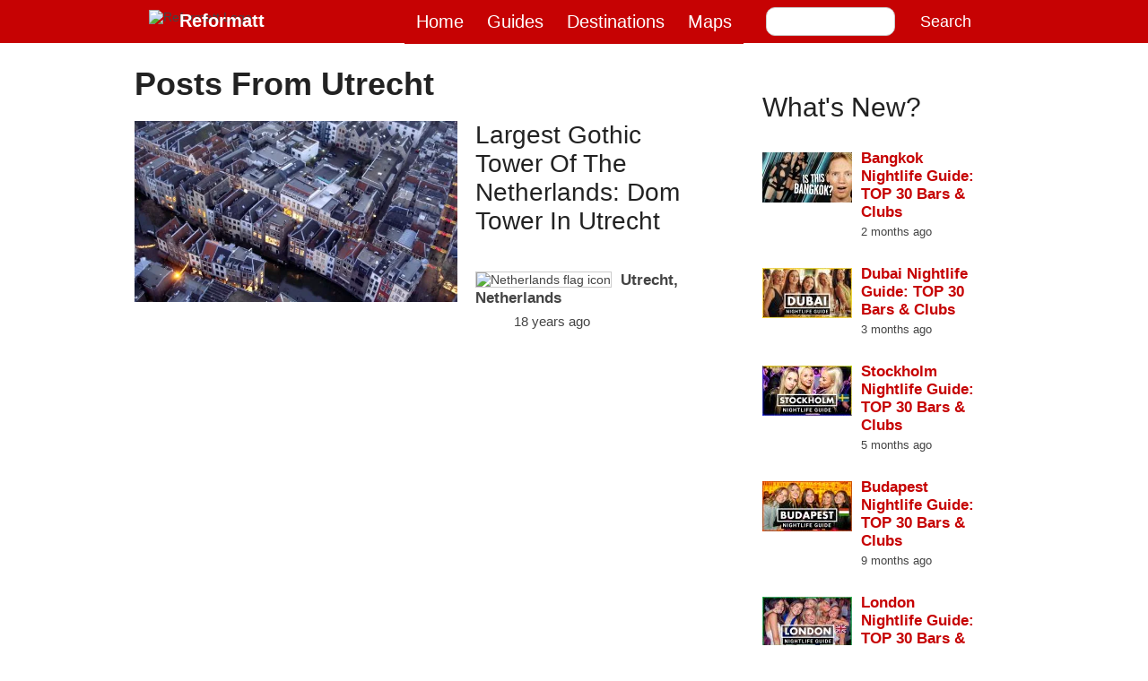

--- FILE ---
content_type: text/html; charset=utf-8
request_url: https://www.reformatt.com/location/Utrecht
body_size: 5143
content:
<!DOCTYPE html>
<html lang="en" dir="ltr">
<head>
<meta http-equiv="Content-Type" content="text/html; charset=utf-8">
<script type="7ae5f5250b775cd3ba6aa4a2-text/javascript">
    (function(w,d,s,l,i){w[l]=w[l]||[];w[l].push({'gtm.start':
    new Date().getTime(),event:'gtm.js'});var f=d.getElementsByTagName(s)[0],
    j=d.createElement(s),dl=l!='dataLayer'?'&l='+l:'';j.async=true;j.src=
    'https://www.googletagmanager.com/gtm.js?id='+i+dl;f.parentNode.insertBefore(j,f);
    })(window,document,'script','dataLayer','GTM-N49BWWJT');
</script>
<title>Posts From Utrecht | Reformatt • Your #1 Travel & Nightlife Guides</title>
<meta name="revisit-after" content="1 day">
<link rel="shortcut icon" href="https://www.reformatt.com/favicon.ico" type="image/x-icon">
<link rel="icon" href="https://www.reformatt.com/icon.svg" type="image/svg+xml">
<link rel="icon" type="image/png" href="https://www.reformatt.com/files/reformatt-favicon-16x16.png" sizes="16x16">
<link rel="icon" type="image/png" href="https://www.reformatt.com/files/reformatt-favicon-32x32.png" sizes="32x32">
<link rel="icon" type="image/png" href="https://www.reformatt.com/files/reformatt-favicon-48x48.png" sizes="48x48">
<link rel="icon" type="image/png" href="https://www.reformatt.com/files/reformatt-favicon-96x96.png" sizes="96x96">
<link rel="icon" type="image/png" href="https://www.reformatt.com/files/reformatt-favicon-192x192.png" sizes="192x192">
<link rel="icon" type="image/png" href="https://www.reformatt.com/files/reformatt-favicon-512x512.png" sizes="512x512">
<link rel="apple-touch-icon" type="image/png" href="https://www.reformatt.com/files/apple-touch-icon-180x180.png" sizes="180x180">
<link rel="apple-touch-icon-precomposed" type="image/png" href="https://www.reformatt.com/files/apple-touch-icon-precomposed-180x180.png" sizes="180x180">
<meta property="fb:pages" content="113151022058512">
<link rel="canonical" href="https://www.reformatt.com/location/utrecht">
<meta name="msvalidate.01" content="6F44D03F9CEAA64C305B8137652D803D">
<meta name="robots" content="index, follow, max-image-preview:large, max-snippet:-1, max-video-preview:-1">
<meta name="distribution" content="global">
<meta name="verify-blogdash" content="b515e5bc53373ef6d590327a43fb0da5">
<meta name="google-site-verification" content="ZZ3QxAQc3ar3ELHZmbNbPV9KfO0HKZNDI7FT4fvNIPs">
<meta name="format-detection" content="telephone=no">
<meta name="MSSmartTagsPreventParsing" content="true">
<meta name="Rating" content="General">
<meta name="document-classification" content="internet">
<meta name="document-type" content="Public">
<meta name="language" content="en_US">
<meta name="viewport" content="width=device-width, initial-scale=1.0, user-scalable=yes, maximum-scale=5">
<link type="text/css" rel="stylesheet" media="all" href="/files/css/css_cac63d5e33af65cf8bd4df397d7e45d4.css">
<link type="text/css" rel="stylesheet" media="print" href="/files/css/css_6b3fc0050c89045a2255d29514004e43.css">
<link type="text/css" rel="stylesheet" media="screen" href="/files/css/css_1ba3c07b7c88187a3842f5df574752ec.css">
</head>
<body class="sidebar-left">
<noscript><iframe src="https://www.googletagmanager.com/ns.html?id=GTM-N49BWWJT" height="0" width="0" style="display:none;visibility:hidden"></iframe></noscript>
<div id="header-branding"><div id="branding"><div id="site-symbol"><img src="/sites/all/themes/reformatt/images/reformatt-symbol.webp" alt="Reformatt Logo"></div><span id="site-logo"><a href="/">Reformatt</a></span></div><span id="search-icon"><a id="search-icon-btn" href="#"><img src="/sites/all/themes/reformatt/images/icons/search-icon_36.webp" alt="Reformatt Search Button" width="24" height="24"></a></span><div id="search-block-form-div"> <div class="content-block" id="block-search-0">
<form action="/location/Utrecht"  accept-charset="UTF-8" method="post" id="search-block-form">
<div><div class="container-inline">
  <div class="form-item" id="edit-search-block-form-1-wrapper">
 <label for="edit-search-block-form-1">Search this site: </label>
 <input type="text" maxlength="128" name="search_block_form" id="edit-search-block-form-1" size="15" value="" title="Enter the terms you wish to search for." class="form-text">
</div>
<div class="form-actions"><span class="form-button-wrapper"><input type="submit" name="op" id="edit-submit" value="Search"  class="form-submit"></span></div><input type="hidden" name="form_build_id" id="form-sgoV1ozD5rYZV8PGRCUyOj3qUC44epDuJjyjczOVNoI" value="form-sgoV1ozD5rYZV8PGRCUyOj3qUC44epDuJjyjczOVNoI" >
<input type="hidden" name="form_id" id="edit-search-block-form" value="search_block_form" >
</div>

</div></form>
</div>

</div></div><header class="site-header"><div class="nav-wrapper"><nav> <div class="content-block" id="block-nice_menus-1">
<ul class="nice-menu nice-menu-down" id="nice-menu-1"><li class="menu-1615 menuparent menu-path-front first  odd "><a href="/" title="" id="dhtml_menu-1615">Home</a><ul><li class="menu-377 menu-path-node-17145 first  odd "><a href="/author/mattvanvuuren" title="" id="dhtml_menu-377">About Matt</a></li>
<li class="menu-1073 menu-path-node-31541 even "><a href="/archive" title="" id="dhtml_menu-1073">Archive</a></li>
<li class="menu-1669 menu-path-node-22198 odd "><a href="/privacy-policy" title="" id="dhtml_menu-1669">Privacy Policy</a></li>
<li class="menu-1070 menu-path-node-39347 even  last "><a href="/contact" title="Contact" id="dhtml_menu-1070">Contact</a></li>
</ul>
</li>
<li class="menu-1627 menuparent menu-path-guides even "><a href="/guides" title="" id="dhtml_menu-1627">Guides</a><ul><li class="menu-1261 menu-path-taxonomy-term-580 first  odd "><a href="/travel-guides" title="" id="dhtml_menu-1261">Travel Guides</a></li>
<li class="menu-475 menu-path-taxonomy-term-125 even "><a href="/nightlife-guides" title="" id="dhtml_menu-475">Nightlife Guides</a></li>
<li class="menu-1664 menu-path-itineraries odd "><a href="/itineraries" title="" id="dhtml_menu-1664">Itineraries</a></li>
<li class="menu-1103 menu-path-taxonomy-term-484 even  last "><a href="/food-reviews" title="" id="dhtml_menu-1103">Food Reviews</a></li>
</ul>
</li>
<li class="menu-362 menuparent menu-path-worldmap odd "><a href="/worldmap" title="" id="dhtml_menu-362">Destinations</a><ul><li class="menu-1330 menuparent menu-path-node-68716 first  odd "><a href="/europe" title="" id="dhtml_menu-1330">Europe</a><ul><li class="menu-463 menu-path-c-at first  odd "><a href="/countries/austria" title="" id="dhtml_menu-463">Austria</a></li>
<li class="menu-462 menu-path-c-be even "><a href="/countries/belgium" title="" id="dhtml_menu-462">Belgium</a></li>
<li class="menu-465 menu-path-c-cz odd "><a href="/countries/czechia" title="" id="dhtml_menu-465">Czechia</a></li>
<li class="menu-542 menu-path-c-dk even "><a href="/countries/denmark" title="" id="dhtml_menu-542">Denmark</a></li>
<li class="menu-543 menu-path-c-fr odd "><a href="/countries/france" title="" id="dhtml_menu-543">France</a></li>
<li class="menu-466 menu-path-c-de even "><a href="/countries/germany" title="" id="dhtml_menu-466">Germany</a></li>
<li class="menu-541 menu-path-c-gr odd "><a href="/countries/greece" title="" id="dhtml_menu-541">Greece</a></li>
<li class="menu-1676 menu-path-c-hu even "><a href="/countries/hungary" title="" id="dhtml_menu-1676">Hungary</a></li>
<li class="menu-1106 menu-path-c-is odd "><a href="/countries/iceland" title="" id="dhtml_menu-1106">Iceland</a></li>
<li class="menu-1128 menu-path-c-it even "><a href="/countries/italy" title="" id="dhtml_menu-1128">Italy</a></li>
<li class="menu-468 menu-path-c-li odd "><a href="/countries/liechtenstein" title="" id="dhtml_menu-468">Liechtenstein</a></li>
<li class="menu-469 menu-path-c-lu even "><a href="/countries/luxembourg" title="" id="dhtml_menu-469">Luxembourg</a></li>
<li class="menu-471 menu-path-c-nl odd "><a href="/countries/netherlands" title="" id="dhtml_menu-471">Netherlands</a></li>
<li class="menu-1326 menu-path-c-no even "><a href="/countries/norway" title="" id="dhtml_menu-1326">Norway</a></li>
<li class="menu-1612 menu-path-c-pt odd "><a href="/countries/portugal" title="" id="dhtml_menu-1612">Portugal</a></li>
<li class="menu-1270 menu-path-c-es even "><a href="/countries/spain" title="" id="dhtml_menu-1270">Spain</a></li>
<li class="menu-472 menu-path-c-se odd "><a href="/countries/sweden" title="" id="dhtml_menu-472">Sweden</a></li>
<li class="menu-1269 menu-path-c-ch even "><a href="/countries/switzerland" title="" id="dhtml_menu-1269">Switzerland</a></li>
<li class="menu-473 menu-path-c-uk odd  last "><a href="/countries/united-kingdom" title="" id="dhtml_menu-473">United Kingdom</a></li>
</ul>
</li>
<li class="menu-1328 menuparent menu-path-node-68718 even "><a href="/america" title="" id="dhtml_menu-1328">America</a><ul><li class="menu-464 menu-path-c-ca first  odd "><a href="/countries/canada" title="" id="dhtml_menu-464">Canada</a></li>
<li class="menu-470 menu-path-c-mx even "><a href="/countries/mexico" title="" id="dhtml_menu-470">Mexico</a></li>
<li class="menu-474 menu-path-c-us odd  last "><a href="/countries/united-states" title="" id="dhtml_menu-474">United States</a></li>
</ul>
</li>
<li class="menu-1329 menuparent menu-path-node-68717 odd  last "><a href="/asia" title="" id="dhtml_menu-1329">Asia</a><ul><li class="menu-1263 menu-path-c-cn first  odd "><a href="/countries/china" title="" id="dhtml_menu-1263">China</a></li>
<li class="menu-1607 menu-path-c-hk even "><a href="/countries/hong-kong-sar" title="" id="dhtml_menu-1607">Hong Kong</a></li>
<li class="menu-467 menu-path-c-jp odd "><a href="/countries/japan" title="" id="dhtml_menu-467">Japan</a></li>
<li class="menu-1606 menu-path-c-mo even "><a href="/countries/macau-sar" title="" id="dhtml_menu-1606">Macau</a></li>
<li class="menu-1675 menu-path-c-sg odd "><a href="/countries/singapore" title="" id="dhtml_menu-1675">Singapore</a></li>
<li class="menu-1075 menu-path-c-kr even "><a href="/countries/south-korea" title="" id="dhtml_menu-1075">South Korea</a></li>
<li class="menu-1546 menu-path-c-tw odd "><a href="/countries/taiwan" title="" id="dhtml_menu-1546">Taiwan</a></li>
<li class="menu-1678 menu-path-c-th even "><a href="/countries/thailand" title="" id="dhtml_menu-1678">Thailand</a></li>
<li class="menu-1677 menu-path-c-ae odd  last "><a href="/countries/united-arab-emirates" title="" id="dhtml_menu-1677">United Arab Emirates</a></li>
</ul>
</li>
</ul>
</li>
<li class="menu-1634 menu-path-https--shopreformattcom even  last "><a href="https://shop.reformatt.com" title="" id="dhtml_menu-1634">Maps</a></li>
</ul>
</div>

</nav></div><div id="mobile-nav"><ul id="menu"><li><a href="/travel-guides">Travel Guides</a></li><li><a href="/nightlife-guides">Nightlife Guides</a></li><li><a href="/food-reviews">Food Reviews</a></li><li><a href="/worldmap">Destinations</a></li><li><a href="https://shop.reformatt.com" target="_blank">Maps</a></li><li><a href="/itineraries">Itineraries</a></li><li><a href="/author/mattvanvuuren">About Matt</a></li><li><a href="/archive">Archive</a></li><li><a href="/contact">Contact</a></li><li class="menu-icon"><a href="//www.facebook.com/reformatt" rel="external"><img src="/sites/all/themes/reformatt/images/icons/icon_facebook.webp" alt="Reformatt on Facebook" width="98" height="98" loading="lazy"></a></li><li class="menu-icon"><a href="//www.twitter.com/reformatt" rel="external"><img src="/sites/all/themes/reformatt/images/icons/icon_twitter.webp" alt="Reformatt on Twitter" width="98" height="98" loading="lazy"></a></li><li class="menu-icon"><a href="//www.youtube.com/reformattion?sub_confirmation=true" rel="external"><img src="/sites/all/themes/reformatt/images/icons/icon_youtube.webp" alt="Reformatt on YouTube" width="98" height="98" loading="lazy"></a></li><li class="menu-icon"><a href="//www.instagram.com/reformatt" rel="external"><img src="/sites/all/themes/reformatt/images/icons/icon_instagram.webp" alt="Reformatt on Instagram" width="98" height="98" loading="lazy"></a></li></ul></div></header><div class="container"><div id="top-area"></div><div class="wrapper"><div class="blog-title"><h1></h1></div><div id="left"><div class="h2-wrapper"><h2 class="homepage-h2">Posts From Utrecht</h2></div><div class="content-wrapper content-type-" role="main"><div class="blog-teaser"><article><div class="teaser-item-left"><a href="/blog/utrecht" title="My friends and I were almost thrown out of the Dom Tower for ringing a few gigantic clock tower bells in the top of the Dom confusing the citizens of Utrecht." class="listing-img"><img src="/files/webp/scale_618x348/album/thumbnails/utrecht_027.jpg.webp" alt="Largest Gothic Tower Of The Netherlands: Dom Tower In Utrecht" loading="lazy"></a></div><div class="teaser-item-right"><header><h3><span class="blog-teaser-title"><a href="/blog/utrecht">Largest Gothic Tower Of The Netherlands: Dom Tower In Utrecht</a></span></h3><div class="clr"></div><div class="flag-icon"><img class="flag" src="/sites/all/themes/reformatt/images/flags/4x3/nl.svg" title="Netherlands flag" alt="Netherlands flag icon" width="24" height="18" loading="lazy"><span class="location">Utrecht, Netherlands</span><div class="clr"></div><p class="author">18 years ago</p></div><div class="clr"></div></header></div></article></div><div class="clr"></div><div class="teaser-wrapper"></div></div></div><div id="right"><div class="rightbar"><div class="content-block" id="block-views-latest_blogs-block_3"><p class="sidebar-header">What&#039;s New?</p><div class="recent-article"><p class="sidebar-article-header"><a href="/bangkok-nightlife-guide" title="Bangkok Nightlife Guide: TOP 30 Bars & Clubs"><span class="recent-article-img"><img src="/files/imagecache/scale_100/files/album/thumbnails/bangkok-nightlife_v30b.jpg" alt="Bangkok Nightlife Guide: TOP 30 Bars & Clubs" width="100" height="56" loading="lazy"></span><span class="recent-article-desc"><strong>Bangkok Nightlife Guide: TOP 30 Bars & Clubs</strong><br><span class="date">2 months ago</span></span></a></p></div><div class="recent-article"><p class="sidebar-article-header"><a href="/dubai-nightlife-guide" title="Dubai Nightlife Guide: TOP 30 Bars & Clubs"><span class="recent-article-img"><img src="/files/imagecache/scale_100/files/album/thumbnails/dubai-nightlife-guide_v4.jpg" alt="Dubai Nightlife Guide: TOP 30 Bars & Clubs" width="100" height="56" loading="lazy"></span><span class="recent-article-desc"><strong>Dubai Nightlife Guide: TOP 30 Bars & Clubs</strong><br><span class="date">3 months ago</span></span></a></p></div><div class="recent-article"><p class="sidebar-article-header"><a href="/stockholm-nightlife-guide" title="Stockholm Nightlife Guide: TOP 30 Bars & Clubs"><span class="recent-article-img"><img src="/files/imagecache/scale_100/files/album/thumbnails/stockholm_v2.jpg" alt="Stockholm Nightlife Guide: TOP 30 Bars & Clubs" width="100" height="56" loading="lazy"></span><span class="recent-article-desc"><strong>Stockholm Nightlife Guide: TOP 30 Bars & Clubs</strong><br><span class="date">5 months ago</span></span></a></p></div><div class="recent-article"><p class="sidebar-article-header"><a href="/budapest-nightlife-guide" title="Budapest Nightlife Guide: TOP 30 Bars & Clubs"><span class="recent-article-img"><img src="/files/imagecache/scale_100/files/album/thumbnails/budapest_v1.jpg" alt="Budapest Nightlife Guide: TOP 30 Bars & Clubs" width="100" height="56" loading="lazy"></span><span class="recent-article-desc"><strong>Budapest Nightlife Guide: TOP 30 Bars & Clubs</strong><br><span class="date">9 months ago</span></span></a></p></div><div class="recent-article"><p class="sidebar-article-header"><a href="/london-nightlife-guide" title="London Nightlife Guide: TOP 30 Bars & Clubs + Pub Crawls"><span class="recent-article-img"><img src="/files/imagecache/scale_100/files/album/thumbnails/london_v1.jpg" alt="London Nightlife Guide: TOP 30 Bars & Clubs + Pub Crawls" width="100" height="56" loading="lazy"></span><span class="recent-article-desc"><strong>London Nightlife Guide: TOP 30 Bars & Clubs + Pub Crawls</strong><br><span class="date">10 months ago</span></span></a></p></div></div><div class="content-block" id="block-simplenews-480"><p class="sidebar-header">FREE Newsletter!</p>      <p>Subscribe to the monthly newsletter and get updates on latest posts.</p>
  
      <form action="/location/Utrecht"  accept-charset="UTF-8" method="post" id="simplenews-block-form-480" class="simplenews-subscribe">
<div><div class="form-item" id="edit-mail-wrapper">
 <label for="edit-mail">Email: <span class="form-required" title="This field is required.">*</span></label>
 <input type="text" maxlength="128" name="mail" id="edit-mail" size="20" value="" class="form-text required">
</div>
<div class="form-actions"><span class="form-button-wrapper"><input type="submit" name="op" id="edit-submit-2" value="Subscribe"  class="form-submit"></span></div><input type="hidden" name="form_build_id" id="form-uhprBdd38DMWDjmAZCWfPo0DfmFLWMGC_nYYW4iF2Vo" value="form-uhprBdd38DMWDjmAZCWfPo0DfmFLWMGC_nYYW4iF2Vo" >
<input type="hidden" name="form_id" id="edit-simplenews-block-form-480" value="simplenews_block_form_480" >
<input type="hidden" name="honeypot_time" id="edit-honeypot-time" value="1768738306" >
<div class="honeypot-textfield"><div class="form-item" id="edit-address-wrapper">
 <label for="edit-address">Leave this field blank: </label>
 <input type="text" maxlength="128" name="address" id="edit-address" size="20" value="" class="form-text">
</div>
</div>
</div></form>
  
  
  
  </div><div class="content-block" id="block-block-3"><p class="sidebar-header">Who is Matt?</p><p><img src="https://www.reformatt.com/sites/all/themes/reformatt/images/matt-van-vuuren.webp" alt="Matt van Vuuren" width="120" height="134" loading="lazy">My name is <a href="https://www.reformatt.com/author/mattvanvuuren" rel="me"><strong>Matt</strong></a> (Reformatt), the past <strong>20 years</strong>, I've traveled to <strong>200+ cities</strong> and my videos have been watched <br><strong>35 million times</strong>, with episodes ranging from food reviews to YouTube's #1 travel guides & nightlife guides.</div><div class="content-block" id="block-menu-menu-tertiary-links"><ul class="menu"><li class="leaf first dhtml-menu "><a href="/author/mattvanvuuren" title="" id="dhtml_menu-1090">About Matt</a></li>
<li class="leaf  dhtml-menu "><a href="/travel-guides" title="" id="dhtml_menu-1616">Travel Guides</a></li>
<li class="leaf  dhtml-menu "><a href="/nightlife-guides" title="" id="dhtml_menu-1617">Nightlife Guides</a></li>
<li class="leaf  dhtml-menu "><a href="/itineraries" title="" id="dhtml_menu-1666">Itineraries</a></li>
<li class="leaf  dhtml-menu "><a href="/food-reviews" title="" id="dhtml_menu-1618">Food Reviews</a></li>
<li class="leaf  dhtml-menu "><a href="https://shop.reformatt.com" title="" id="dhtml_menu-1633">Maps</a></li>
<li class="leaf  dhtml-menu "><a href="/archive" title="" id="dhtml_menu-1645">Archive</a></li>
<li class="leaf  dhtml-menu "><a href="/feed" title="" id="dhtml_menu-1673">Feed</a></li>
<li class="leaf last dhtml-menu "><a href="/contact" title="" id="dhtml_menu-1668">Contact</a></li>
</ul></div><div class="content-block" id="block-block-4"><ul><li class="facebook"><a href="https://www.facebook.com/pages/Reformatt/113151022058512" title="facebook" target="_blank"></a></li><li class="twitter"><a href="https://www.twitter.com/reformatt" title="twitter" target="_blank"></a></li><li class="youtube"><a href="https://www.youtube.com/user/reformattion" title="youtube" target="_blank"></a></li><li class="instagram"><a href="https://instagram.com/reformatt" title="instagram" target="_blank"></a></li><li class="pinterest"><a href="https://www.pinterest.com/reformatt" title="pinterest" target="_blank"></a></li></ul><div class="booking-ad"></div></div></div></div></div><a href="#" class="scrollup">Scroll</a><div class="footer"> <div class="content-block" id="block-menu-secondary-links">
<ul class="menu"><li class="leaf first dhtml-menu "><a href="/author/mattvanvuuren" title="" id="dhtml_menu-482">About</a></li>
<li class="leaf  dhtml-menu "><a href="/travel-guides" title="" id="dhtml_menu-1619">Travel Guides</a></li>
<li class="leaf  dhtml-menu "><a href="/nightlife-guides" title="" id="dhtml_menu-1620">Nightlife Guides</a></li>
<li class="leaf  dhtml-menu "><a href="/itineraries" title="" id="dhtml_menu-1665">Itineraries</a></li>
<li class="leaf  dhtml-menu "><a href="/food-reviews" title="" id="dhtml_menu-1621">Food Reviews</a></li>
<li class="leaf  dhtml-menu "><a href="https://shop.reformatt.com" title="" id="dhtml_menu-1632">Maps</a></li>
<li class="leaf  dhtml-menu "><a href="/privacy-policy" title="Privacy Policy" id="dhtml_menu-481">Privacy Policy</a></li>
<li class="leaf  dhtml-menu "><a href="/archive" title="" id="dhtml_menu-544">Archive</a></li>
<li class="leaf  dhtml-menu "><a href="/feed" title="" id="dhtml_menu-1674">Feed</a></li>
<li class="leaf last dhtml-menu "><a href="/contact" title="" id="dhtml_menu-1099">Contact</a></li>
</ul></div>

<div id="copyright">&copy; 2026 by Reformatt.com | All Rights Reserved.</div></div></div><script type="7ae5f5250b775cd3ba6aa4a2-text/javascript" src="/files/js/js_4b2dec3b7dcc2a08db9a825de344e7f4.js"></script>
<script type="7ae5f5250b775cd3ba6aa4a2-text/javascript">
<!--//--><![CDATA[//><!--
jQuery.extend(Drupal.settings, { "basePath": "/", "dhtmlMenu": { "slide": "slide", "clone": "clone" }, "nice_menus_options": { "delay": "400", "speed": "fast" }, "cron": { "basePath": "/poormanscron", "runNext": 1768741202 } });
//--><!]]>
</script>
<script src="/cdn-cgi/scripts/7d0fa10a/cloudflare-static/rocket-loader.min.js" data-cf-settings="7ae5f5250b775cd3ba6aa4a2-|49" defer></script><script defer src="https://static.cloudflareinsights.com/beacon.min.js/vcd15cbe7772f49c399c6a5babf22c1241717689176015" integrity="sha512-ZpsOmlRQV6y907TI0dKBHq9Md29nnaEIPlkf84rnaERnq6zvWvPUqr2ft8M1aS28oN72PdrCzSjY4U6VaAw1EQ==" data-cf-beacon='{"version":"2024.11.0","token":"0ebf43bfa3be48c2be7a7b29bc94181b","server_timing":{"name":{"cfCacheStatus":true,"cfEdge":true,"cfExtPri":true,"cfL4":true,"cfOrigin":true,"cfSpeedBrain":true},"location_startswith":null}}' crossorigin="anonymous"></script>
</body></html>

--- FILE ---
content_type: text/css
request_url: https://www.reformatt.com/files/css/css_1ba3c07b7c88187a3842f5df574752ec.css
body_size: 11556
content:
html,body,button,div,span,applet,object,iframe,h1,h2,h3,h4,h5,h6,p,blockquote,pre,a,abbr,acronym,address,big,cite,code,del,dfn,em,img,ins,kbd,q,s,samp,small,strike,strong,sub,sup,tt,var,b,u,i,center,dl,dt,dd,ol,ul,li,fieldset,form,label,legend,table,caption,tbody,tfoot,thead,tr,th,td,article,aside,canvas,details,embed,figure,figcaption,footer,header,hgroup,menu,nav,output,ruby,section,summary,time,mark,audio,video{margin:0;padding:0;border:0;outline:0;font-weight:inherit;font-style:inherit;font-size:100%;font-family:inherit;vertical-align:baseline;}article,aside,details,figcaption,figure,footer,header,hgroup,menu,nav,section{display:block;}button::-moz-focus-inner{border:0;padding:0;}:focus{outline:0;}body{line-height:1;}ol,ul{}blockquote,q{quotes:none;}blockquote:before,blockquote:after,q:before,q:after{content:'';content:none;}table{border-collapse:collapse;border-spacing:0;}

.slicknav_btn{position:relative;display:block;vertical-align:middle;float:right;padding:0.438em 0.625em 0.438em 0.625em;line-height:1.125em;cursor:pointer;}.slicknav_btn .slicknav_icon-bar + .slicknav_icon-bar{margin-top:0.188em;}.slicknav_menu{*zoom:1;}.slicknav_menu .slicknav_menutxt{display:block;line-height:1.188em;float:left;}.slicknav_menu .slicknav_icon{float:left;margin:0.188em 0 0 0.438em;}.slicknav_menu .slicknav_no-text{margin:0;}.slicknav_menu .slicknav_icon-bar{display:block;width:1.125em;height:0.125em;-webkit-border-radius:1px;-moz-border-radius:1px;border-radius:1px;-webkit-box-shadow:0 1px 0 rgba(0,0,0,0.25);-moz-box-shadow:0 1px 0 rgba(0,0,0,0.25);box-shadow:0 1px 0 rgba(0,0,0,0.25);}.slicknav_menu:before{content:" ";display:table;}.slicknav_menu:after{content:" ";display:table;clear:both;}.slicknav_nav{clear:both;}.slicknav_nav ul{display:block;}.slicknav_nav li{display:block;}.slicknav_nav .slicknav_arrow{font-size:0.8em;margin:0 0 0 0.4em;}.slicknav_nav .slicknav_item{cursor:pointer;}.slicknav_nav .slicknav_item a{display:inline;}.slicknav_nav .slicknav_row{display:block;}.slicknav_nav a{display:block;}.slicknav_nav .slicknav_parent-link a{display:inline;}.slicknav_brand{float:left;}.slicknav_menu{font-size:16px;box-sizing:border-box;background:#4c4c4c;padding:5px;}.slicknav_menu *{box-sizing:border-box;}.slicknav_menu .slicknav_menutxt{color:#fff;font-weight:bold;text-shadow:0 1px 3px #000;}.slicknav_menu .slicknav_icon-bar{background-color:#fff;}.slicknav_btn{margin:5px 5px 6px;text-decoration:none;text-shadow:0 1px 1px rgba(255,255,255,0.75);-webkit-border-radius:4px;-moz-border-radius:4px;border-radius:4px;}.slicknav_nav{color:#fff;margin:0;padding:0;font-size:0.875em;list-style:none;overflow:hidden;}.slicknav_nav ul{list-style:none;overflow:hidden;padding:0;margin:0 0 0 20px;}.slicknav_nav .slicknav_row{padding:5px 10px;margin:2px 5px;}.slicknav_nav .slicknav_row:hover{-webkit-border-radius:6px;-moz-border-radius:6px;border-radius:6px;background:#ccc;color:#fff;}.slicknav_nav a{padding:5px 10px;margin:2px 5px;text-decoration:none;color:#fff;}.slicknav_nav a:hover{-webkit-border-radius:6px;-moz-border-radius:6px;border-radius:6px;background:#ccc;color:#222;}.slicknav_nav .slicknav_txtnode{margin-left:15px;}.slicknav_nav .slicknav_item a{padding:0;margin:0;}.slicknav_nav .slicknav_parent-link a{padding:0;margin:0;}.slicknav_brand{color:#fff;font-size:18px;line-height:30px;padding:7px 12px;height:44px;}



html{-webkit-text-size-adjust:none;-moz-text-size-adjust:none;-ms-text-size-adjust:none;text-size-adjust:none;}body{background-color:#fff;font-size:14px;color:#444;line-height:24px;font-family:'Proxima Nova',arial,sans-serif;font-weight:normal;line-height:normal;font-display:swap;}li{font-size:19px;line-height:normal;}p,.p{font-size:19px;color:#444;padding-bottom:20px;line-height:1.5em;}.fl{float:left;}.fr{float:right;}.clr{clear:both;height:0;width:0;min-height:0;visibility:hidden;overflow:hidden;display:block;}.fc:after{content:".";display:block;height:0;font-size:0;clear:both;visibility:hidden;}#mobile-nav{display:none;}h1,.h1,.homepage-h2{display:block;font-size:36px;color:#222;padding:0 0 20px;font-family:'Proxima Nova Bold',arial,sans-serif;font-weight:bold;font-display:swap;margin-right:40px;line-height:normal;}h1.alt{color:#963414;}h2.alt,.h2,h2,.blog-teaser-title{font-size:18px;color:#963414;line-height:22px;padding-bottom:20px;}h2.alt{font-size:30px;line-height:1;}h3{font-size:24px;color:#222;padding-bottom:20px;}h3.alt{color:#963414;}h4,.sidebar-header{color:#222;font-size:30px!important;padding-bottom:20px!important;}h5,.sidebar-article-header{font-size:15px;color:#92341A;padding:0 0 20px 0;margin:0;line-height:20px;}a{text-decoration:none;color:#c60203;}a:hover{color:red;}strong{font-weight:bold}p.topic-date{font-size:22px;color:#222;}p.large{font-size:16px;}ul.primary,ol.primary{padding-bottom:30px;}ul.primary li,ol.primary li{margin-top:15px;color:#444;font-size:14px;line-height:20px;}ul.primary li:first-child,ol.primary li:first-child{margin-top:0;}ol.primary li{list-style-type:decimal;margin-left:20px;}ul.secondary,.wysiwyg ul.secondary{padding-bottom:30px;}ul.secondary li,.wysiwyg ul.secondary li{margin-top:15px;color:#444;font-size:14px;line-height:20px;width:145px;display:inline-block;vertical-align:top;padding-top:6px;background:url(/sites/all/themes/reformatt/img/list_media_kit.png) 0 5px no-repeat;padding-left:30px;}ul.secondary li:nth-child(-n+3),.wysiwyg ul.secondary li:nth-child(-n+3){margin-top:0;}ul.tertiary{padding-bottom:30px;}ul.tertiary li{margin-top:15px;display:inline-block;vertical-align:top;}#block-block-7 a{font-weight:bold;font-size:21px;}header p.description{font-weight:bold;padding-bottom:0px;line-height:normal;font-size:20px;}.tooltip{display:none;position:absolute;border:1px solid #333;background-color:#161616;border-radius:5px;padding:10px;color:#fff;font-size:12px;z-index:10000;font-size:12px;}.container{margin:0 auto;width:980px;}#left{display:inline-block;width:680px;vertical-align:top;}#right{display:inline-block;width:260px;vertical-align:top;}#right #block-block-3 img{float:right;vertical-align:top;}#right ul li{font-size:19px;color:#333;list-style:square;}#right #block-block-4 ul{margin:20px 0px;text-align:center;}#right #block-block-4 ul li{font-size:16px;color:#333;list-style:none!important;display:inline-block;}#right #block-block-1 ul li,#right #block-block-2 ul li{margin-left:20px;padding-bottom:10px;}.rightbar p{padding-bottom:10px;}.rightbar .content-block{width:260px;}.rightbar{margin-top:0px;}#right #block-block-4 li a{display:block;padding:0;margin-right:10px;height:32px;}#right #block-block-4 li{margin:0;}#right #block-block-4 li a{height:40px;width:40px;}#right #block-block-4 li.facebook a{background:url(/sites/all/themes/reformatt/images/icons/social/facebook.webp) no-repeat;background-size:40px 40px;}#right #block-block-4 li.twitter a{background:url(/sites/all/themes/reformatt/images/icons/social/twitter.webp) no-repeat;background-size:40px 40px;}#right #block-block-4 li.youtube a{background:url(/sites/all/themes/reformatt/images/icons/social/youtube.webp) no-repeat;background-size:40px 40px;}#right #block-block-4 li.instagram a{background:url(/sites/all/themes/reformatt/images/icons/social/instagram.webp) no-repeat;background-size:40px 40px;}#right #block-block-4 li.pinterest a{background:url(/sites/all/themes/reformatt/images/icons/social/pinterest.webp) no-repeat;background-size:40px 40px;margin-right:0;}#right #edit-mail-wrapper label{font-size:16px;}#right #edit-mail{width:160px;font-size:18px;padding:10px;margin:10px 0;}.slidingDiv{height:auto;padding:0;margin-top:10px;}.show_hide{display:none;}.load-more{display:block;}.photo-more-row-item{padding-left:8px;opacity:1;}.photo-more-row-item-null{padding-left:0;opacity:1;}header.site-header{display:inline;text-align:left;width:100%;position:fixed;z-index:8001;}.site-logo{display:inline-block;padding:20px 0 20px 20px;vertical-align:top;}.site-title{display:inline-block;font-size:30px;color:#333;vertical-align:top;margin:36px 0 0 20px;}.site-description{display:inline-block;height:0;margin-bottom:0;text-indent:-9999px;width:50px;}.wrapper{padding:80px 0 0;}.wrapper form{font-size:14px;}.blog-teaser{display:block;min-height:202px;padding-bottom:20px;}.blog-teaser .teaser-item-left{display:inline-block;padding-right:20px;width:360px;vertical-align:top;}.blog-teaser .teaser-item-right{display:inline-block;width:260px;vertical-align:top;}.blog-teaser h2,.blog-teaser h2 a,.blog-teaser .blog-teaser-title,.blog-teaser .blog-teaser-title a{display:inline-block;font-size:28px;color:#222;padding:0px 0 10px;line-height:normal;}.blog-teaser h2 a:hover,.blog-teaser h3 .blog-teaser-title a:hover{color:#c60203;}h3 .blog-teaser-title a{font-size:inherit;padding-bottom:0px;}.content{width:640px;}.content .blog-block{padding-bottom:0;}.content a{display:inline-block;}.content li.related-article a{display:block;}.content img{display:inline-block;}.regular-page-header .country-cities.category-page-body{padding:0}.author{padding-bottom:20px;}.blog-teaser .author{font-size:11px;}.blog-teaser .author{padding-bottom:0;}.blog-featured,.blog-cities{}.blog-featured .author,.blog-cities .author{font-size:11px;padding-bottom:5px;}.blog-featured h3{font-size:17px;padding-bottom:15px;line-height:20px;}.blog-cities h3,.blog-cities h2{font-size:22px;padding-bottom:15px;font-weight:bold;line-height:normal}.content-block{display:inline-block;vertical-align:top;padding-bottom:30px;}.content h4{border-bottom:2px solid #c60203;padding-bottom:20px;margin-bottom:12px;}.content h4.itinerary-day{padding-top:80px;font-size:28px;}#node-86455 a.buy-tickets{color:green}#node-86455 a.buy-tickets:hover{color:red}#tokyo-promo{font-size:25px;width:100%;padding:20px 0;text-align:center;}#tokyo-promo a,#node-17145 a{color:#c60203}#tokyo-promo a:hover,#node-17145 a:hover{color:red}.content #facebook-comments h4{margin-bottom:0;}.content-block h4,.content-block .sidebar-header{border-bottom:2px solid #c60203;padding-bottom:20px;margin-bottom:10px;line-height:34px;}.flag{border:#ccc 1px solid;margin-right:10px;vertical-align:top;}.flag img{display:inline-block;vertical-align:middle;}.location{font-size:17px;font-weight:bold;vertical-align:top;}#block-tagadelic-1 a{font-size:14px;color:#000;display:inline-block;padding-right:10px;}#block-tagadelic-1 a:hover{font-size:14px;color:#c60203;}#search-block-form{float:right;padding:0;vertical-align:top;}#search-block-form label{display:none;}#search-block-form #edit-search-block-form-1-wrapper input{background-color:#fff;font-size:18px;height:18px;margin-top:6px;padding:6px;width:130px;color:#000;border:0;border-radius:10px;border:1px solid #ccc;}#edit-submit-2{width:auto!important;padding:0px 7px 1px 12px;}#search-block-form #block-search-0{padding:0;}#search-block-form span.form-button-wrapper{margin-top:5px;}#search-block-form span.form-button-wrapper input{width:100px;font-size:18px;vertical-align:unset;}#search-block-form .form-item,#search-block-form .form-actions{display:inline-block;vertical-align:top;margin:0;}.content-type-picasa_album .article-publisher{display:inline-block;margin-bottom:10px;}.content-type-picasa_album .flag-icon{display:inline-block;padding-bottom:0px;font-size:18px!important;width:42px;vertical-align:top;margin-top:2px;}.content-type-picasa_album .flag-icon a{width:auto!important;}.content-type-picasa_album .article-author{display:inline-block;vertical-align:top;}.content-type-picasa_album .article-location{display:inline-block;}.content-type-picasa_album .article-location{font-size:19px;font-weight:bold;padding-top:2px;}.content .article{padding-bottom:20px}.content .article .photo-set{display:block;}.content .article .photo-set.large-img{text-align:center;}.content .article .photo-set.large-img a{text-align:center;display:inline-block;}.content .article .photo-set img{display:block;}.content .article h1{padding:0 0 20px;}.content .article .details a{color:#A30000;}.content .article .details a:hover{color:red;}.content .article ul{margin-left:20px;padding-bottom:20px;}.content .article ul li{font-size:16px;list-style:square;}.content .article table tr td{padding:10px;}.content .article ol{counter-reset:li;list-style:none;padding:0;text-shadow:0 1px 0 rgba(255,255,255,.5);font-size:24px;margin-left:25px;}.content .article ol ol{margin:0 0 0 2em;}.content .article ol li span{position:relative;display:block;padding:.4em .4em .4em 2em;margin:.5em 0;color:#444;text-decoration:none;border-radius:.3em;transition:all .3s ease-out;line-height:1.5em;}.content .article ol li span:before{content:counter(li);counter-increment:li;position:absolute;left:-1.3em;top:50%;margin-top:-1.3em;background:#c60203;height:2em;width:2em;line-height:2em;text-align:center;font-weight:bold;color:#fff;transition:all .3s ease-out;}.content span.caption{display:block;width:640px;padding:5px 0px;color:#333;text-align:center;font-weight:bold;font-size:17px;}.content span.italic{font-style:italic;}.content #load-more-photos{padding-bottom:20px;}.content #load-more-photos a,.content #load-more-photos a:hover{color:#C60203;font-size:20px;}.content #related-blog-articles{width:640px;padding-bottom:10px;padding-top:0px;}.content .related-article{display:inline-block;width:208px;padding:0 8px 20px 0;vertical-align:top;}.content .photo-row-item{display:inline-block;padding:0 8px 8px 0;vertical-align:top;}.content .related-article .title{font-size:20px;}.content .related-article .subtitle{display:block;font-size:13px;padding-right:20px;}.content .related-article .date{font-size:11px;color:#333;clear:both;font-weight:bold;}.content .related-article:nth-child(3n) {padding-right:0px;}.content-wrapper{padding:0px 0px 30px 0px;}.content-wrapper .node ul{padding-bottom:20px;}.content-wrapper .node ul li{line-height:1.5;}.content-wrapper .node ul li em{font-style:italic;}ul.pager{text-align:center;padding:0px 0;}ul.pager li{display:inline-block!important;font-size:24px!important;font-weight:bold!important;padding:15px!important;margin:0!important;}ul.pager li a{font-family:sans-serif;}.footer{display:inline-block;border-top:2px solid #c60203;padding-top:8px;padding-bottom:40px;width:100%;font-size:18px;}#block-menu-secondary-links ul li{display:inline-block;padding-right:6px;margin:0 10px 0 0;}#block-menu-secondary-links ul li a:hover{color:#ff0000}.google-plus{display:inline-block;}.gmap-popup{font-size:14px;}.simplenews-subscribe{padding-bottom:20px;}dt.title a{font-size:19px;font-weight:bold;}.highlight .countries ul li{font-size:14px;display:inline-block;width:210px;}.highlight .countries ul li{vertical-align:top;padding-bottom:10px}.highlight .blogs{font-size:13px;}.highlight .content .social-icons{padding-bottom:0px;}.highlight .blogs{padding-bottom:30px;}.highlight .countries{padding-bottom:20px;}.highlight article{padding-bottom:10px;}.highlight{padding-bottom:20px;}.highlight h2 a{font-size:30px;padding:10px 0;display:block;}@font-face{font-family:'Proxima Nova';src:url(/sites/all/themes/reformatt/fonts/proximanova-light-webfont.woff) format('woff');font-weight:normal;font-style:normal;font-display:swap;}@font-face{font-family:'Proxima Nova Bold';src:url(/sites/all/themes/reformatt/fonts/proximanova-bold-webfont.woff) format('woff');font-weight:bold;font-display:swap;}.blog-nav{width:100%;line-height:normal;}.blog-nav .previous,.blog-nav .next{display:block;}.blog-nav .previous a,.blog-nav .next a{font-size:inherit;display:inline;}.blog-nav .previous{font-size:26px;color:#000;text-align:center;padding-bottom:40px;width:100%;}.blog-nav .next{font-size:26px;color:#000;text-align:center;width:100%;padding-bottom:60px;}.blog-affiliates{float:right;display:inline-block;}.sitemap{margin:20px 0px 20px 0px;}.sitemap .left{vertical-align:top;display:inline-block;width:300px;}.sitemap .right{vertical-align:top;display:inline-block;width:300px;}.sitemap .sitemap-wrapper{padding:0 10px 0 0;}.sitemap h2{margin:0;padding:20px 0 20px 0;font-size:30px;font-weight:bold;display:inline-block;}.sitemap h2 span.small{font-size:16px;}.sitemap h3{margin:0;padding:0 0 20px 70px;font-size:23px;font-weight:bold;}.sitemap ul{list-style-type:none;margin:0;}span.blog-item{color:#3c3c3c;display:inline-block;font-size:17px;padding:0px 14px 5px 5px;text-align:right;width:50px;vertical-align:top;}a.blog-item{color:#333;display:inline-block;font-size:18px;margin:0 0 10px;padding:0px 5px 5px 5px;width:440px;}a.blog-item:hover{color:#ff0000;}.sitemap .flag{display:inline-block;margin-right:15px;margin-top:2px;width:30px;height:23px;}.article .content-wrapper{margin-right:40px;}.article-item .image{vertical-align:top;}.article-item .details{vertical-align:top;padding-bottom:20px;}.article-item .details .title{font-size:16px;color:#000;font-weight:bold;}.article-item .details p{padding:0px;}.article-item .details ul{padding:10px 20px;}.article-item .details ul li{font-size:14px;color:#333;list-style:square;}.article-item .youtube-link{font-size:14px;color:#c60203;}#node-39347 .submitted{display:none;}#node-39347 .content p{padding-bottom:0px;}#node-39347 .content form{padding:20px 0px;}.new-icon{display:block;z-index:2000;margin-left:-12px;margin-top:-213px;}.adsense{width:640px;text-align:center}.blog-teaser h4{color:#444444;font-size:16px;padding:0;}.teaser-item-left a img{display:block;width:360px;height:202px}.recent-article{}.recent-article h5{padding:0px;}.recent-article.selected{background-color:#F3F3F3;}.recent-article img{float:left;vertical-align:top;}.recent-article .recent-article-desc{display:inline-block;width:130px;line-height:normal;margin-bottom:20px;vertical-align:top}.recent-article .recent-article-desc strong{font-size:17px;}.recent-article.selected .recent-article-desc{color:#000}.recent-article .recent-article-img{display:inline-block;vertical-align:top;}.recent-article .recent-article-img img{padding:3px 10px 10px 0;}.recent-article .date{display:block;color:#444;font-size:13px;padding-top:4px;}.scrollup{width:40px;height:40px;opacity:0.3;position:fixed;bottom:120px;right:50px;display:none;text-indent:-9999px;background:url(/sites/all/themes/reformatt/images/icon_top.png) no-repeat;z-index:83000;}.article-item{display:block;}.wrapper.article .social-icons.blog-block{margin-bottom:40px;}#block-block-3{padding-bottom:10px;}#block-menu-menu-tertiary-links ul li{margin-bottom:2px;list-style:none outside none;}#block-menu-menu-tertiary-links ul li a{display:block;width:240px;padding:8px;background-color:#F3F3F3;}ul.nice-menu ul li{width:220px}.nav-wrapper{display:inline-block;margin-top:0px;width:100%;}nav{padding:0px;width:100%;text-align:center;background-color:#c60203;height:48px;}#block-nice_menus-1 ul,#block-nice_menus-1 ul ul{border:0;background-color:#c60203;}#block-nice_menus-1 ul ul{top:48px;}#block-nice_menus-1 ul ul ul{top:0px;}#block-nice_menus-1 ul li,#block-nice_menus-1 ul li.menu-path-blog,#block-nice_menus-1 ul li.menuparent{display:inline-block;border:0;background:none;text-align:left;background-color:#c60203;}#block-nice_menus-1 ul li:hover,#block-nice_menus-1 ul li:hover{background:none;}#block-nice_menus-1 ul li a{padding:13px;font-size:20px;color:#fff;}#block-nice_menus-1 ul li a.active,#block-nice_menus-1 ul li.active-trail a{color:#000;background-color:#fff;}#block-nice_menus-1 ul li.active-trail ul li a,#block-nice_menus-1 ul li.active-trail ul li a{color:#fff;background-color:#c60203;}#block-nice_menus-1 ul li.active-trail ul li a.active{color:#000;background-color:#fff;}#block-nice_menus-1 ul li.menu-1627 ul li{width:220px;}#block-nice_menus-1 ul li.menu-362 ul li{width:100px;}#block-nice_menus-1 ul li.menu-362 ul li ul li{width:250px}#block-nice_menus-1 ul li.menu-362 ul li ul li a{padding:8px;}#block-nice_menus-1 ul li a:hover{color:#fff!important;background-color:red!important;}#homepage-banners{display:inline-block;}#homepage-banners .like-icon{display:inline-block;padding:0 10px 10px 12px;}#homepage-banners .likes{display:inline-block;padding:0 0 10px 3px;font-size:30px;color:#4c66a4;font-weight:bold;}h1.banner{width:940px;margin-right:0;}#facebook-comments{width:640px;}#facebook-comments #tabs a{font-size:16px;}#facebook-comments .tabs-ul{background-color:#C60203}#facebook-comments .tab-li a{color:#fff;}#facebook-comments .tab-li a:hover{color:#000;}#facebook-comments .tab-li{display:inline-block;padding:4px 15px;}#facebook-comments #disqus_thread{margin:10px;}.menu-362 .flag{width:30px;height:23px;border:1px solid #8a0001;}.menu-362 a{}ul#categories{overflow:hidden;}ul#categories li{display:inline-block;margin:0;padding:0;cursor:pointer;cursor:hand;width:100%;margin-bottom:20px;}ul#categories li:nth-child(odd) {padding-right:20px;}ul#categories li a{height:auto;}ul#categories li .overlay{position:absolute;width:310px;height:310px;text-align:center;opacity:0;vertical-align:middle;padding-top:114px;}ul#categories li .overlay .node-amounts{display:block;font-size:46px;color:#fff;line-height:52px;}ul#categories li .category-title{margin-top:320px;color:#000;font-weight:bold;font-size:26px;margin-bottom:20px;}.sitemap.cities{margin-top:20px;}#right #block-simplenews-480{background-color:#c60203;color:#fff;margin-bottom:40px;margin-left:-20px;padding:20px 20px 20px 20px;}#right #block-simplenews-480 h4{color:#fff;font-family:"Proxima Nova Bold",arial,sans-serif;font-display:swap;}#right #block-simplenews-480 p{color:#fff;}#block-simplenews-480 .form-item{margin-top:0;margin-bottom:0;}#block-simplenews-480 .form-item label{display:inline-block;font-weight:normal;}li.leaf{padding:0!important;}#right ul.menu li{margin-left:0!important;}ul.pager a{color:#c60203;}.content .article ul.places{margin:0;padding:40px 0 0 0;}.blog-event-deals{margin-bottom:30px;background-color:#F3F3F3;display:inline-block;width:100%;height:auto;min-height:490px;}.become-a-partner{display:none!important;}ul.places{margin-top:20px;}ul.places li{display:inline-block;padding-right:20px;padding-bottom:30px;vertical-align:top;width:193px;text-align:center;}ul.places li p{}ul.places li h2{font-size:20px;color:#000;padding:20px 0 10px 0;font-weight:bold;}ul.places li.place a{width:100%;}ul.places li.place a.places-map-link{width:unset}ul.places li.place a h2{color:#c60203;}ul.places li.place a h2:hover,ul.places li.place a h2.hover-effect{color:red;}ul.places li.place .get-tickets-btn{display:inline-block;width:100%;text-align:center;padding-bottom:50px;}#places-map h4{font-size:14px;padding-bottom:0px;}#places-map p{font-size:13px;font-family:"Proxima Nova Bold",arial,sans-serif;font-display:swap;margin-top:5px;}#places-map{display:inline-block;padding-bottom:20px;}.download-pdf{text-align:center;background:url(/sites/all/themes/reformatt/images/download-pdf-bg.jpg) no-repeat;}.download-pdf h5{font-size:36px;color:#ffffff;padding:40px;}.download-pdf p{color:#ffffff;padding:0 140px;}.download-pdf #edit-submit-1{font-size:20px;}.download-pdf label{display:inline-block;font-weight:normal;color:#ffffff;font-size:20px;}.download-pdf #edit-mail{font-size:18px;margin:10px 0;padding:10px;width:160px;}.download-pdf form{padding:20px 0;}.pdf-download a{font-size:22px;}.pdf-download a:hover{color:#fff;}#related-blog-articles ul{margin-left:0px;}.search-result .s-img{display:inline-block;width:140px;}.search-result .s-details{display:inline-block;width:400px;vertical-align:top;padding:10px 0;}.search-result .s-details .title{padding-bottom:5px}.place-thumb{width:190px;text-align:center;}.circular{display:inline-block;width:154px;height:154px;border-radius:50%;overflow:hidden;justify-content:center;align-items:center;}.circular img{width:100%;height:auto;}a .circular.link{box-shadow:0 0 0 5px #c60203;}a .circular.link:hover,a .circular.link.hover-effect{box-shadow:0 0 0 5px red;}.place-address{font-size:11px!important;font-weight:bold;line-height:normal;padding-bottom:40px;}.place-map-text{line-height:normal;}.sitemap-wrapper ul li{list-style:none;}.fancybox-title{text-align:center;}.fancybox-title .pin-it-button{display:inline-block;}.fancybox-title span{display:inline-block;font-size:14px;font-weight:bold;padding:6px 14px;vertical-align:top;}.year-item{padding:26px 0 10px 0;font-size:20px;}.content .photo-set-1{padding-top:20px;}.slicknav_menu{display:none;}#top-area{display:none;}.article .youtube{display:inline;padding:0}.article .title .youtube-link{font-size:20px;}.article .article-circular{margin-bottom:40px;}.article .article-circular img{width:154px;height:154px;float:left;margin-right:26px;}.content .photo-set a{display:inline-block;line-height:0;background:white;padding:4px;}.content .photo-set a:hover{box-shadow:inset 0 0 0 4px red;}.blog-item-left{display:inline-block;width:150px;}.blog-item-left img{width:100%;}.blog-item-right{display:inline-block;height:80px;vertical-align:top;width:70%;}.blog-item-right h3{padding-bottom:0px;}.blog-item-right p{padding-bottom:0px;}.blog-item-right .teaser-text-right{padding:0px 0px 0px 16px;}.content-block h4,.content-block .sidebar-header{border-bottom:0px;}.left h1{border-bottom:2px solid #c60203;}#left .article h1{font-size:45px;text-align:left;}p.author{font-size:16px;padding:5px 0 20px 0;}#branding{position:fixed;margin:0 auto;padding:0px;z-index:10000;}#site-symbol{display:block;padding:0;padding:11px 0 0 16px;}#site-symbol img{height:25px;width:25px;}#site-logo{display:block;top:0;font-size:20px;color:#ffffff;vertical-align:top;margin:0;line-height:1;font-weight:bold;}#site-logo a{color:#fff;padding:13px 14px 15px 50px;z-index:20000;position:fixed;top:0;}#search-icon{display:none;}#search-block-form-div{display:inline-block;margin-left:704px;position:fixed;top:2px;z-index:8020;}#header-branding{width:980px;margin:0 auto;}.blog-background-standalone{position:absolute;left:0;top:0;margin:0 auto;z-index:2;height:500px;background-size:cover;width:100%;height:600px;background-color:#000;}.wrapper.picasa_album .blog-background{background-repeat:no-repeat;background-position:top center;background-position-y:-100px;background-size:cover;position:absolute;top:0;bottom:0;left:0;width:100%;opacity:0.4;}.blog-background  img{display:block;width:100%;max-width:1200px;margin:0 auto;}.blog-title{display:inline-block;z-index:5001;padding:0 20px;width:640px;}.blog-title h1{display:block;font-size:36px;color:#222;padding:0 0 40px;font-family:'Proxima Nova Bold',arial,sans-serif;font-display:swap;margin-right:20px;line-height:normal;font-size:50px;color:#fff;z-index:4000;position:relative;text-shadow:2px 2px #000;}.content-wrapper .content{z-index:2000;background-color:#fff;display:inline-block;position:relative;padding:20px;border-radius:20px;}#right{z-index:2001;background-color:#fff;display:inline-block;position:relative;padding:30px 20px;width:240px;border-radius:20px;margin-bottom:100px;}.wrapper.picasa_album #right{top:80px;}.top-bg{top:0;margin:0 auto;z-index:2;background-size:cover;left:0;height:390px;}.top-bg h1{position:relative;top:120px;width:100%;text-align:center;color:#fff;font-size:42px;font-family:'Proxima Nova Bold',arial,sans-serif;font-display:swap;z-index:3;}.top-bg-img{position:absolute;background:url(/sites/all/themes/reformatt/images/banners/compass_v22.webp);background-repeat:no-repeat;background-position:top center;background-size:cover;top:0;bottom:0;left:0;width:100%;height:450px;background-size:1929px 450px;z-index:-5;}.top-bg-btn{text-align:right;margin-right:50px;display:block;margin-top:-40px;}.homepage-guide-selectors{margin:0 auto;position:absolute;text-align:center;top:160px;width:100%;}#intro-container{padding:10px 80px;width:820px;background-color:#fff;border-radius:15px;}#intro{display:inline-block;font-size:18px;font-size:18px;padding:20px 0 0 40px;vertical-align:top;width:660px;}#intro-img{display:inline-block;width:120px;}.wrapper{padding:30px 0;}.wrapper.picasa_album{padding:60px 10px 10px 10px;}.wrapper.picasa_album.country-page,.wrapper.picasa_album.category-page{padding:120px 10px 0px;}#article-places{padding-top:30px;}.item-list{margin-top:40px;}.country-cities{display:inline-block;padding:0 20px;z-index:5008;position:relative;padding:0 20px 0px;}.picasa_album.country-page .country-total-posts{display:inline-block;padding:0 20px 0px!important;z-index:3;color:#fff;font-size:22px;line-height:normal;position:relative;padding:0px 20px 40px 0px!important;text-align:left;font-weight:bold;margin-left:23px;}.selectbox{display:inline-block;padding:0 20px 0px;z-index:3;color:#fff;line-height:normal;position:relative;text-align:left;font-weight:bold;}.selectbox select{width:auto;padding:10px 15px;margin:30px 0;border:1px solid #ccc;border-radius:5px;font-size:18px;background-color:#f8f8f8;}.homepage-guide-selectors .selectbox select{font-size:23px;}.wrapper.picasa_album.category-page .selectbox{margin:0px 100px 30px;}.wrapper.picasa_album.category-page .selectbox select{font-size:26px;}.wrapper.picasa_album.country-page .selectbox{padding:0px;margin:0px}.wrapper.picasa_album .content-type-picasa_album .selectbox{width:190px;vertical-align:top;padding:0 0 0 27px;left:50px;top:0;}.wrapper.picasa_album .content-type-picasa_album .selectbox select{margin:0;}#left .content-wrapper .content .selectbox{padding:0px;text-align:center;}.wrapper.picasa_album .content-type-picasa_album .article ol li span a{color:#c60203;}.wrapper.picasa_album .content-type-picasa_album .article ol li span a:hover{color:red;}.country-cities ul li{display:inline-block;}.country-cities ul li a{display:inline;}.country-title,.category-title{padding-left:20px;}.country-body,.category-page-body{display:block;}.country-body h3,.country-body h4,.category-page-body p{color:#fff;display:block;font-size:21px;line-height:normal;position:relative;margin-right:200px;margin-left:23px;z-index:4002;}.wrapper.picasa_album.country-page .country-body h3{margin-right:23px;margin-left:23px;}.country-title h1,.category-title h1{color:#fff;display:block;font-family:"Proxima Nova Bold",arial,sans-serif;font-display:swap;font-size:50px;line-height:normal;margin-right:40px;padding:0 0 10px;position:relative;text-shadow:2px 2px #000;z-index:4000;}a.city-item{color:#fff;display:inline-block;font-size:19px;margin:0;padding:0 20px 0 0;}a.city-item:hover{color:#ff0000;}.blog-cities a:hover h3{color:#c60203;}#search-block-form{display:inline-block;}#mobile-social-icons{display:none;}.blog-teaser p.author{margin-left:43px;font-size:15px;}#in-the-media{width:600px;}.promo-link{width:100%!important;text-align:center!important;}.promo-link p{padding:20px 0 10px 0 !important;}.promo-link p,.promo-link p a:link{font-size:20px!important;font-weight:bold;}.fa{padding:0.5em;}.facebook{background:#3B5998;}.twitter{background:#00ACED;}.google-plus{background:#D14836}.add-margin{display:block;height:40px;}.content .social-icons{padding-bottom:25px;height:40px;}.social-icons{display:inline-block;vertical-align:top;width:286px;}.social-yt-views{display:inline-block;position:absolute;right:0;right:20px;vertical-align:top;padding-top:4px;margin-top:2px;}.social-yt-views img{display:inline;}.social-yt-views .yt-views{display:inline-block;font-family:sans-serif;font-display:swap;font-size:17px;padding:6px 0px 0px 12px;font-weight:bold;vertical-align:top;}#st-1{display:inline-block;}.buy-now-btn{margin-top:-5px;}.places-h4{margin-bottom:0px!important;}#related-post-links{text-align:center;margin:20px 20px 10px 20px;width:auto;}#related-post-links ul{display:inline-block;}#related-post-links ul li{font-size:19px;list-style:disc;line-height:1.5;text-align:left;}#related-post-links ul li a{vertical-align:top;}.related-articles-title{font-size:21px;color:#000;padding:20px 0 10px 0;margin:0;line-height:20px;font-weight:bold;}.gyg-availability-widget-wrapper{display:block;min-height:360px;background-color:#f3f3f3;}.gyg-availability-widget,.blog-event-deals,.blog-event-deals-klook{position:relative;font-family:Arial,sans-serif;}.download-map-btn{display:inline-block;margin-top:-1px;}.buy-tickets-section-title,#book-hotel-section-title{padding-top:40px;}#map-places-section-download{scroll-margin-top:60px;padding-top:10px;}#map-wrapper{display:block;height:400px;margin-bottom:20px;}#map-container{display:block;text-align:center;position:absolute;width:640px;height:400px;font-family:"Proxima Nova Bold",arial,sans-serif;font-display:swap;color:#000;overflow:hidden;}#map-download{display:block;position:absolute;width:100%;padding-top:400px;cursor:pointer;}#map-download-bg{position:absolute;top:0;left:0;width:640px;background-repeat:no-repeat;z-index:10;}#map-download-btn{position:absolute;top:50%;left:50%;transform:translate(-50%,-50%);display:block;width:315px;height:62px;z-index:200;}#map-buynow{display:block;position:absolute;width:100%;padding-top:400px;}#map-buynow-bg{position:absolute;top:0;left:0;width:640px;background-repeat:no-repeat;z-index:-10;}.map-title{position:absolute;padding:10px 0 0 26px;font-size:60px;font-weight:bold;text-align:left;top:0;}.map-subtitle{position:absolute;padding:0px 0 0 27px;font-size:40px;font-weight:bold;text-align:left;top:65px;}.map-summary{position:absolute;padding:30px 0 0 30px;width:300px;font-size:19px;text-align:left;font-family:'Proxima Nova',arial,sans-serif;top:100px;}.map-price-icon{position:absolute;top:90px;left:360px;}#map-buynow-btn{position:absolute;top:300px;left:47px;transform:translate(-30%,-50%);position:absolute;}.content h2,.content .article h2,.content #related-blog-articles h2{border-bottom:2px solid #c60203;padding-bottom:20px;margin-bottom:12px;color:#222;font-size:30px;}.content .article ul.places li h3{font-size:20px;color:#000;padding:20px 0 10px 0;font-weight:bold;}.swipebox-video-title{color:white;font-size:20px;position:relative;top:-20px;font-weight:bold;}#swipebox-close{right:2%;}#swipebox-slider{cursor:unset;}#swipebox-goto-map{position:absolute;z-index:99999999 !important;font-size:22px;color:white;bottom:0;text-align:center;width:100%;margin-bottom:100px;}#swipebox-goto-map:hover{color:red;}.social-share{padding:40px;}#copyright{padding:10px 0px;}@media (max-width:1017px) {body{overflow-x:hidden;}#wrapper-node-86455 .country-title{padding:0 20px;}#wrapper-node-86455 h1{width:100%;margin:0;}.download-map-btn{padding:0px 4% 20px 4%;}#map-wrapper{height:300px;width:100%;}#map-container{width:100%;height:300px;}#map-download,#map-buynow{padding-top:300px;}#map-buynow .map-price-icon img{width:80%;height:80%;}#map-download-bg,#map-buynow-bg{display:block;width:120%;}.map-summary{font-size:16px;padding:15px 0 0 30px;}#map-buynow-btn{top:210px;width:100%;left:-40px;transform:unset;max-width:unset;}.map-price-icon{display:block;left:unset;right:5px;}.map-title{display:block;padding:10px 0 0 12px;}.map-subtitle{display:block;padding:0px 0 0 13px;}.map-summary{display:block;width:280px;font-size:16px;padding:17px 0 0 15px;}.top-bg-btn{margin:0;position:absolute;text-align:center;top:264px;width:100%;}#site-logo{font-size:26px;}#site-logo a{padding:17px 14px 15px 55px;}.buy-now-btn{margin-top:5px;}#in-the-media{width:100%;}.article.blog-block h1{display:inline-block;}.article-item .details{width:100%!important;text-align:center!important;}.article-item .image{display:inline-block!important;margin-bottom:30px;text-align:center;width:100%!important;}.article-item img{float:none!important;}.container{width:100%}.container .content{width:100%}.wrapper{padding:30px 0px 10px 0px;}.wrapper.picasa_album{padding:0px 0px 10px 0px;}.wrapper.picasa_album.country-page .blog-teaser a,.wrapper.picasa_album.category-page .blog-teaser a{display:inherit;}header{width:100%;}h1,.homepage-h2{font-size:45px;}.homepage-h2{margin:0px;}.h2-wrapper{display:inline-block;width:100%;text-align:center;}#left{width:100%;}#left h1{margin-right:0px;width:100%;}#right{display:none;}.footer{width:100%}.menu-524,.menu-1070,.menu-1073{display:none;}#homepage-banners{height:0!important;}.content-wrapper{width:100%}.blog-teaser{width:100%;padding-bottom:40px}.blog-teaser article{width:100%;}.blog-teaser .teaser-item-left{display:block;width:100%;}.blog-teaser .teaser-item-left a{display:block;position:relative;width:100%;padding-top:56.25%;}.blog-teaser .teaser-item-left a img{width:100%;height:100%;top:0;position:absolute;left:0;}.blog-teaser .teaser-item-right{display:block;width:100%;padding:0;}.blog-teaser .teaser-item-right header{display:block;width:100%;height:auto;}.blog-teaser .teaser-item-right header h2{width:100%;}.blog-teaser .teaser-item-right header h2 a{line-height:normal;font-size:28px;margin:20px 2% 10px;text-align:center;width:96%;}.blog-teaser h2,.blog-teaser h2 a{padding:0 0 5px;}.blog-teaser .blog-teaser-title{text-align:center!important;padding:10px 0!important;width:100%!important;}.blog-teaser .blog-teaser-title a{padding:0px 4%;width:auto!important;font-size:40px;}.blog-teaser .teaser-item-right header .flag-icon{margin:0;padding-bottom:0;text-align:center;width:100%;font-size:14px!important;}.blog-teaser .teaser-item-right header h4{font-size:16px;line-height:normal;margin:0 10%;width:80%;}.blog-teaser .teaser-item-right .author{text-align:center;}.author a{font-size:16px;}.content .photo-set{width:100%}.content .photo-set a:hover{box-shadow:unset;}.content .photo-set a.photo-row-item{width:48%;padding:0px;}.content .photo-set a.photo-row-item img{width:100%;height:auto;}ul.places{width:100%}ul.places li{width:48.4%;padding:0.8%;}ul.places li.place .place-thumb{width:100%}ul.places li.place h2{text-align:center;line-height:1.2em;}ul.places li.place p{text-align:center;margin:0px 20px 30px 20px;}.content .article .photo-set img{width:100%!important;height:auto!important;}.content .photo-set a.photo-more-row-item,.content .photo-set a.photo-more-row-item-null{width:48.4%;padding:0.8%;}.content .photo-set a.photo-more-row-item img,.content .photo-set a.photo-more-row-item-null img{width:100%;height:auto;}.large-img span.caption{width:100%}#places-map{width:100%!important}.content #related-blog-articles{width:100%;}.content #related-blog-articles .related-article{width:48.4%;padding:0.8% 0.8% 20px;}.content #related-blog-articles .related-article img{width:100%;}.content #related-blog-articles .related-article span{width:100%;text-align:center;display:block;}#facebook-comments{width:100%;}.footer .content-block{padding-bottom:0;}.youtube{float:none;clear:both;width:100%;position:relative;padding-bottom:56.25%;height:0;}.youtube iframe{position:absolute;top:0;left:0;width:100%;height:100%;}.buy-tickets-section-title,#book-hotel-section-title{text-align:center;}span.blog-item{width:40px;}a.blog-item{width:60%;}.site-logo,.site-title,.site-description{display:none;}.nav-wrapper{display:none;}#top-area{display:block;text-align:center;height:50px}#top-area #travel-select{color:#fff;font-family:'Proxima Nova Bold',arial,sans-serif;font-display:swap;font-size:22px;width:100%;position:absolute;top:60px;text-align:center;top:170px;text-shadow:1px 1px #000;font-size:31px;}#top-area #country-select{position:absolute;top:170px;}#search-icon{display:block;margin:0px;position:fixed;right:0;top:0;z-index:5001;}#search-icon-btn{padding:16px 18px 10px 24px;display:inline-block;}#search-block-form-div{display:inline-block;position:absolute;text-align:left;left:0;top:57px;width:100%;padding:0;}#search-block-form{width:100%;}#search-block-form-div #block-search-0{width:100%;}#search-block-form .container-inline{width:100%;}#edit-search-block-form-1-wrapper{width:100%}#search-block-form #edit-search-block-form-1-wrapper input{width:100%;}#search-block-form .form-actions{position:absolute;right:0;top:0;z-index:3002;}.slicknav_menu{display:block;position:fixed;width:100%;top:0;z-index:5000;background:#c60203!important;filter:alpha(opacity=90);-moz-opacity:0.9;-khtml-opacity:0.9;opacity:0.9;padding:0px;margin:0px;}.slicknav_nav{text-align:center;}.slicknav_nav li{text-align:center;font-size:24px;margin-left:0;}.slicknav_nav a{padding:10px;width:100%;margin:0px!important;font-size:24px;}.slicknav_nav a:hover{background:red none repeat scroll 0 0!important;color:#fff!important;border-radius:0px!important;width:100%}.slicknav_nav li a img{height:auto;width:100%;}.slicknav_row a:hover{color:#fff;}.slicknav_btn{margin:0 80px 0 0;padding:21px 0px 17px 20px;height:58px;}.slicknav_menu .menu-icon{display:inline-block;width:23%;}.slicknav_menu .menu-icon a{margin:0;}.blog-cities h3 a{font-size:21px;}ul#categories{text-align:center;}ul#categories li{padding:0 0 20px!important;text-align:center;width:100%!important;}ul#categories li a{display:inline-block;height:auto;text-align:center;width:100%;}ul#categories li a .category-img{background-color:#fff;height:auto;position:inherit;text-align:center;width:100%;}ul#categories li .category-title{position:relative;}.sitemap .left,.sitemap .right{display:inline-block;text-align:center;vertical-align:top;width:100%;}#gmap-auto1map-gmap0{display:none;}.blog-teaser .teaser-item-left{padding-right:0px;}.article .article-image img{display:block;width:100%;height:auto;margin-bottom:20px;}.article-item .image img{margin-right:0px;}.article-thumb{width:100%;text-align:center;display:inline-block;margin-bottom:20px;}.article-circular{display:inline-block;width:154px;height:154px;border-radius:154px;-webkit-border-radius:154px;-moz-border-radius:154px;margin-bottom:0px!important;margin-top:30px!important;}.article-circular img{opacity:0;filter:alpha(opacity=0);}.article-circular.link:hover{box-shadow:0 0 0 10px #c60203;}.article-item .details ul{width:100%;padding:0;}.article-item .details .article-links{text-align:center;width:100%;display:inline-block;}.blog-item-left{width:50%;}.blog-item-left img{width:100%;}.blog-item-right{display:inline-block;display:inline-block;height:auto;vertical-align:top;width:50%;padding:0px 0px 20px 0px;}#top-area{height:0px;padding-top:65px;}#site-symbol{display:inline-block;padding:13px 10px;position:fixed;z-index:5005;top:0;}#site-symbol img{width:35px;height:35px;z-index:7000;}.content-wrapper .content{padding:0!important;padding-top:30px!important;}.blog-title{display:none;}.wrapper.picasa_album .blog-background{opacity:1;}.wrapper.picasa_album.country-page .blog-background,.wrapper.picasa_album.category-page .blog-background{opacity:0.4;}.top-bg{height:430px;padding-top:65px;}.top-bg-title{display:flex;justify-content:center;align-items:center;height:180px;margin:0;}.top-bg h1{z-index:10;top:5%;width:auto;margin:0;padding:0 30px;font-size:40px;}.top-bg-img{height:290px;background-position:-800px 0px;opacity:0.5;}.top-bg-banner{position:absolute;top:0;background-color:#000;height:290px;width:100%;z-index:-10;}.top-bg .homepage-guide-selectors{top:340px}.top-bg .homepage-guide-selectors select{font-size:31px;margin:15px 0;}#intro-container{display:none;}header.site-header{z-index:0;width:300px;position:inherit;}.country-title,.category-title{padding-left:20px;padding-bottom:18px;}.country-title h1,.category-title h1{font-size:45px;text-align:center;}.country-cities{width:90%;z-index:5;display:none;padding:0px!important;}.guides-selectbox{padding:0px 0px 0px 0px!important;text-align:center;width:100%;margin-left:0px;}.wrapper.picasa_album.country-page .selectbox{margin-left:0px;}.wrapper.picasa_album.country-page .selectbox select{margin:0 0 20px;font-size:26px;}.wrapper.picasa_album.category-page .category-guides-selector{text-align:center;}.wrapper.picasa_album.category-page .category-guides-selector .selectbox{margin:0;}.wrapper.picasa_album .content-type-picasa_album .selectbox{display:none;}.picasa_album.country-page .country-cities,.picasa_album.category-page .category-page-body{width:100%;text-align:center;}.country-cities p,.category-page-body p{font-size:20px;color:#fff;line-height:24px;text-shadow:none;width:auto;padding:0 20px 0 20px;}.country-page .content-wrapper .content,.category-page .content-wrapper .content{padding:0!important;padding-top:30px!important;}.content .photo-set-1{padding-top:0px;}.content .article ol{margin-left:40px;}#header-branding{width:100%!important;}#search-block-form-div{margin-left:0px!important;z-index:-10;top:53px;}#search-block-form-div .container-inline{position:fixed;}#search-block-form{display:none;}#edit-search-block-form-1::placeholder{color:rgb(80,80,80);}.search-result .s-img{display:inline-block;width:40%;}.search-result .s-img a{display:inline-block;width:90%;}.search-result .s-img a img{display:inline-block;width:90%;}.search-result .s-details{display:inline-block;width:50%;vertical-align:top;padding:0;}.sitemap.cities .left{text-align:left;}.sitemap.cities .right{text-align:left;}.sitemap.cities ul{display:none;}#mobile-social-icons{margin-top:58px;height:50px;background-color:#000;width:100%;z-index:3000;;display:inline-block;text-align:center;}#mobile-social-icons ul li{display:inline-block;}#mobile-social-icons ul li a{padding:9px;display:inline-block;}#mobile-social-icons ul li a img{width:30px;height:30px;}#search-block-form #edit-search-block-form-1-wrapper input{height:38px;}#search-block-form .form-actions{padding:10px;}.content .article{width:100%;}.content .article h1,.content .article .social-icons,.content .article #places-map,.content .article h2,.content-wrapper #related-blog-articles h2,.content .article .blog-nav{padding-left:4%;padding-right:4%;width:92%;line-height:normal;text-align:center;}.content .article ul.places li h3{text-align:center;line-height:1.2em;font-size:20px;}.content-type-picasa_album .article-publisher{padding-left:4%;padding-right:4%;}.content-type-picasa_album .article-author{width:80%;}.content-type-picasa_album .flag-icon{margin-top:0px;}.picasa_album .content-type-picasa_album img.flag{margin-top:0px;}.picasa_album .content-type-picasa_album .author-container{padding:0px;}.picasa_album .content-type-picasa_album .author-container p.author{margin-left:0px;margin-top:0px;}.content .article h4{margin-bottom:0px;}.picasa_album .article-footer{}.picasa_album .article-footer .enjoy{width:100%;}.picasa_album .article-footer .enjoy .social-share{padding:20px 0 0 0;}.content #related-blog-articles{width:100%;padding:0px;}.content #facebook-comments{width:95%;padding:10px;}.footer,.footer ul.menu{text-align:center;}.footer{padding-bottom:120px;}.blog-affiliates{width:95%;padding:0 0 40px 0;text-align:center}.highlight h2{padding-top:20px;width:100%;}#left h1,h1,.homepage-h2,.highlight h2 a,h4{padding-left:4%;padding-right:4%;padding-bottom:30px;width:92%;}.sitemap.cities,.sitemap .sitemap-wrapper,.social-icons,p,.p,.content-wrapper form{padding-left:4%;padding-right:4%;}.content-wrapper .content ul{padding-left:10%;padding-right:10%;width:80%;}.webform-client-form input{width:100%;}.content-wrapper #related-blog-articles ul{padding-left:0%;padding-right:0%;width:100%;}.content-wrapper .content ul.places{padding-left:2%;padding-right:2%;width:96%;}#node-39347 .content form{padding:4%;}.sitemap-wrapper .content-wrapper .content ul{padding-left:0%;padding-right:0%;width:100%;}.sitemap-wrapper .content-wrapper .content ul a.blog-item{width:60%;}.blog-teaser p.author{margin-left:0;padding:0px}.content-wrapper .box{padding:0px 20px 0px 20px;}.content-wrapper .box .search-results p{padding:0 0 20px 0;}#left h1,.homepage-h2{margin-left:0px;}ul#categories li .category-title{position:inherit;display:inline-block;margin-top:0px;}.content-wrapper .content ul#categories{padding-left:0px;padding-right:0px;width:100%;display:inline-table;}ul#categories li a .category-img img{width:100%;height:auto;}.add-margin{display:block;height:0px;}.country-body h4,.category-page-body p{color:#fff;display:block;font-size:20px;line-height:normal;position:relative;margin-left:5px;margin-right:5px;z-index:4002;padding-bottom:20px;}.picasa_album.country-page .country-cities,.picasa_album.category-page .category-guides-selector{display:block}.picasa_album.country-page .country-cities ul,.picasa_album.category-page .category-guides-selector ul{display:none;height:0px;margin:0;padding:0;}.picasa_album.country-page .country-cities ul li a,.picasa_album.category-page .category-guides-selector ul li a{color:#000;}.picasa_album.country-page .country-cities ul li a:hover,.picasa_album.category-page .category-guides-selector ul li a:hover{color:#c60203!important;}.picasa_album.country-page .country-cities .social-icons.blog-block,.picasa_album.category-page .category-guides-selector .social-icons.blog-block{padding:0px 0 10px 0}#index-itinerary-wrapper{width:80%;padding-left:10%;padding-right:10%;}.content-wrapper .content ul.index-itinerary li a{vertical-align:middle!important;}.itinerary-ul-wrapper{width:80%;padding-left:10%;padding-right:10%;}#node-86455 p{width:92%;padding-left:4%;padding-right:4%;}.country-page .social-icons.blog-block{padding-left:4%;padding-right:4%;}.sitemap.cities,.sitemap .sitemap-wrapper,.social-icons,p,.p,.content-wrapper form{padding:0 20px 20px 20px;}.itinerary-map{display:inline-block;width:100%;}.conclusion-text{width:92%;padding-left:4%;padding-right:4%;}.social-yt-views{display:inline-block;vertical-align:top;margin:0;position:inherit;right:inherit;padding:0px 4% 20px 4%;margin-top:6px;}.mobile-photo-row-left{padding:0px 8px 8px 0!important;vertical-align:top!important;}.mobile-photo-row-right{padding:0px!important;vertical-align:top!important;}.content .article p.photo-set{padding-left:0px;padding-right:0px;margin:20px 20px 0 20px!important;width:auto!important;}.content .article #load-more-photos{text-align:center;}.picasa_album .article #places-map{padding:0px!important;width:100%!important;}ul.places li h2{font-size:20px;}.picasa_album .article p{padding:0px;width:auto;margin:20px 20px 10px 20px;}.picasa_album .content-type-picasa_album img.flag{margin-top:2px;}.picasa_album .content-type-picasa_album .summary-container{padding:0px 4% 0px 4%;}.picasa_album .content-type-picasa_album .summary-container p.description{margin:0px 0px 30px 0px;}.not-primary-video{margin-top:20px;margin-bottom:30px!important;}.content .article .slidingDiv.photo-set{padding-left:0px;padding-right:0px;margin:20px 20px 0 20px!important;width:auto!important;}.content .photo-set a.photo-more-row-item,.content .photo-set a.photo-more-row-item-null{width:48%!important;vertical-align:top!important;}div.wrapper.picasa_album.country-page,div.wrapper.picasa_album.category-page{padding:30px 0px 10px 0px!important;}#block-menu-secondary-links ul li{font-size:23px;margin:20px 10px 20px 10px;width:100%;display:block;}}.content-wrapper #search-form #edit-keys-wrapper label{font-size:20px;padding:10px 0;}.content-wrapper #search-form .form-button-wrapper{vertical-align:top;}.content-wrapper #search-form #edit-keys-wrapper input{margin-top:0;margin-bottom:0;height:30px;font-size:22px;width:60%;}.content-wrapper #search-form input#edit-submit{width:100px;height:35px;}#country-select{width:100%;z-index:9200;}.sbHolder{display:inline-block;width:200px!important;margin:40px;background-color:#c60203;}.sbHolder ul{width:200px!important;}.sbSelector{width:170px;color:#fff!important;font-size:16px;}.sbOptions{background-color:#fff!important;}.sbOptions a:link,.sbOptions a:visited{color:#000!important;font-size:15px;}.sbOptions a:hover{color:#c60203!important;}.social-icons .sicon{display:inline-block;}.social-icons .sicon span:first-child{margin:0!important;vertical-align:top!important}.content .article p a{color:#c60203}.content .article p a:hover{color:red;}a.author{display:inline;font-weight:inherit;padding-bottom:20px;font-size:11px!important;color:#666;font-display:swap;}p.author a{color:#000;}ul.nice-menu-down{width:100%;z-index:6001;}#block-menu-menu-tertiary-links{padding-bottom:0px;}ol.list-numbers{list-style-type:inherit;}.st_fblike_hcount,.st_twitter_hcount,.st_facebook_hcount,.st_youtube_social{height:24px;width:auto;overflow:hidden;display:inline-block;margin-right:8px;}.article .details{display:inline-block;color:#000;background-color:#fff8f2;margin-bottom:10px;width:100%;}.article .details .tips{color:#000;font-size:24px;padding:30px 0 0 30px;display:inline-block;font-weight:bold;}.article .details a{width:auto!important;vertical-align:top;}.article .details ul{margin:0;padding:30px;}.article .details ul li{list-style-type:none;font-size:18px;line-height:1.5;}.sitemap.cities h2{margin-top:20px;margin-bottom:20px;padding:0px;}.sitemap.cities img.flag{margin-top:15px;margin-bottom:0;}.article-footer{font-size:20px;text-align:center;line-height:1.5;}.article-footer a{color:#c60203}.article-footer a:hover{color:red;}.article-footer .enjoy{display:inline-block;padding-top:20px;}.article-footer .enjoy a{color:#fff}.article-footer .enjoy a:hover{color:#fff;}.page-number{font-size:18px;}#node-55237 .content,#node-55236 .content{padding:20px 0px;}.footer .content-block{padding-bottom:10px;}.picasa_album .blog-affiliates{float:left;padding-top:10px;}.st_youtube_social{vertical-align:top;}p.search-snippet a{font-style:italic;}ul.nice-menu-down .menuparent ul li:hover{background-color:#fff;}.rightbar .twitter,.rightbar .facebook{background:none!important;}#node-60865 td{font-size:14px;vertical-align:middle;}.inactiveLink{cursor:default;}.menu-1330,.menu-1328,.menu-1329{width:100px;}ul.nice-menu-down li ul li > ul{left:100px;}#block-search-0{padding-bottom:0px;}lite-youtube{background-color:#000;position:relative;display:block;contain:content;background-position:center center;background-size:cover;cursor:pointer;max-width:1000px;}lite-youtube::before{content:'';display:block;position:absolute;top:0;background-image:url([data-uri]);background-position:top;background-repeat:repeat-x;height:60px;padding-bottom:50px;width:100%;transition:all 0.2s cubic-bezier(0,0,0.2,1);}lite-youtube::after{content:"";display:block;padding-bottom:calc(100% / (16 / 9));}lite-youtube > iframe{width:100%;height:100%;position:absolute;top:0;left:0;border:0;}lite-youtube > .lty-playbtn{display:block;width:100%;height:100%;background:no-repeat center/68px 48px;background-image:url('data:image/svg+xml;utf8,<svg xmlns="http://www.w3.org/2000/svg" viewBox="0 0 68 48"><path d="M66.52 7.74c-.78-2.93-2.49-5.41-5.42-6.19C55.79.13 34 0 34 0S12.21.13 6.9 1.55c-2.93.78-4.63 3.26-5.42 6.19C.06 13.05 0 24 0 24s.06 10.95 1.48 16.26c.78 2.93 2.49 5.41 5.42 6.19C12.21 47.87 34 48 34 48s21.79-.13 27.1-1.55c2.93-.78 4.64-3.26 5.42-6.19C67.94 34.95 68 24 68 24s-.06-10.95-1.48-16.26z" fill="red"/><path d="M45 24 27 14v20" fill="white"/></svg>');position:absolute;cursor:pointer;z-index:1;filter:grayscale(100%);transition:filter .1s cubic-bezier(0,0,0.2,1);border:0;}lite-youtube:hover > .lty-playbtn,lite-youtube .lty-playbtn:focus{filter:none;}lite-youtube.lyt-activated{cursor:unset;}lite-youtube.lyt-activated::before,lite-youtube.lyt-activated > .lty-playbtn{opacity:0;pointer-events:none;}.lyt-visually-hidden{clip:rect(0 0 0 0);clip-path:inset(50%);height:1px;overflow:hidden;position:absolute;white-space:nowrap;width:1px;}
html.swipebox-html.swipebox-touch{overflow:hidden!important}#swipebox-overlay img{border:none!important}#swipebox-overlay{width:100%;height:100%;position:fixed;top:0;left:0;z-index:99999!important;overflow:hidden;-webkit-user-select:none;-moz-user-select:none;-ms-user-select:none;user-select:none}#swipebox-container{position:relative;width:100%;height:100%}#swipebox-slider{-webkit-transition:-webkit-transform .4s ease;transition:transform .4s ease;height:100%;left:0;top:0;width:100%;white-space:nowrap;position:absolute;display:none;cursor:pointer}#swipebox-slider .slide{height:100%;width:100%;line-height:1px;text-align:center;display:inline-block}#swipebox-slider .slide:before{content:"";display:inline-block;height:50%;width:1px;margin-right:-1px}#swipebox-slider .slide .swipebox-inline-container,#swipebox-slider .slide .swipebox-video-container,#swipebox-slider .slide img{display:inline-block;max-height:100%;max-width:100%;margin:0;padding:0;width:auto;height:auto;vertical-align:middle}#swipebox-slider .slide .swipebox-video-container{background:0 0;max-width:1140px;max-height:100%;width:100%;padding:5%;-webkit-box-sizing:border-box;box-sizing:border-box}#swipebox-slider .slide .swipebox-video-container .swipebox-video{width:100%;height:0;padding-bottom:56.25%;overflow:hidden;position:relative}#swipebox-slider .slide .swipebox-video-container .swipebox-video iframe{width:100%!important;height:100%!important;position:absolute;top:0;left:0}#swipebox-slider .slide-loading{background:url(/sites/all/themes/reformatt/js/swipebox-1.5.2/src/img/loader.gif) center center no-repeat}#swipebox-bottom-bar,#swipebox-top-bar{-webkit-transition:.5s;transition:.5s;position:absolute;left:0;z-index:999;height:50px;width:100%}#swipebox-bottom-bar{bottom:-50px}#swipebox-bottom-bar.visible-bars{-webkit-transform:translate3d(0,-50px,0);transform:translate3d(0,-50px,0)}#swipebox-top-bar{top:-50px}#swipebox-top-bar.visible-bars{-webkit-transform:translate3d(0,50px,0);transform:translate3d(0,50px,0)}#swipebox-title{display:block;width:100%;text-align:center}#swipebox-close,#swipebox-next,#swipebox-prev{background-image:url(/sites/all/themes/reformatt/js/swipebox-1.5.2/src/img/icons.png);background-repeat:no-repeat;border:none!important;text-decoration:none!important;cursor:pointer;width:50px;height:50px;top:0}#swipebox-arrows{display:block;margin:0 auto;width:100%;height:50px}#swipebox-prev{background-position:-32px 13px;float:left}#swipebox-next{background-position:-78px 13px;float:right}#swipebox-close{top:0;right:0;position:absolute;z-index:9999;background-position:15px 12px}.swipebox-no-close-button #swipebox-close{display:none}#swipebox-next.disabled,#swipebox-prev.disabled{opacity:.3}.swipebox-no-touch #swipebox-overlay.rightSpring #swipebox-slider{-webkit-animation:rightSpring .3s;animation:rightSpring .3s}.swipebox-no-touch #swipebox-overlay.leftSpring #swipebox-slider{-webkit-animation:leftSpring .3s;animation:leftSpring .3s}.swipebox-touch #swipebox-container:after,.swipebox-touch #swipebox-container:before{-webkit-backface-visibility:hidden;backface-visibility:hidden;-webkit-transition:all .3s ease;transition:all .3s ease;content:' ';position:absolute;z-index:999;top:0;height:100%;width:20px;opacity:0}.swipebox-touch #swipebox-container:before{left:0;-webkit-box-shadow:inset 10px 0 10px -8px #656565;box-shadow:inset 10px 0 10px -8px #656565}.swipebox-touch #swipebox-container:after{right:0;-webkit-box-shadow:inset -10px 0 10px -8px #656565;box-shadow:inset -10px 0 10px -8px #656565}.swipebox-touch #swipebox-overlay.leftSpringTouch #swipebox-container:before,.swipebox-touch #swipebox-overlay.rightSpringTouch #swipebox-container:after{opacity:1}@-webkit-keyframes rightSpring{0%{left:0}50%{left:-30px}100%{left:0}}@keyframes rightSpring{0%{left:0}50%{left:-30px}100%{left:0}}@-webkit-keyframes leftSpring{0%{left:0}50%{left:30px}100%{left:0}}@keyframes leftSpring{0%{left:0}50%{left:30px}100%{left:0}}@media screen and (min-width:800px){#swipebox-close{right:10px}#swipebox-arrows{width:92%;max-width:800px}}#swipebox-overlay{background:#0d0d0d}#swipebox-bottom-bar,#swipebox-top-bar{text-shadow:1px 1px 1px #000;background:#000;opacity:.95}#swipebox-top-bar{color:#fff!important;font-size:15px;line-height:43px;font-family:Helvetica,Arial,sans-serif}
